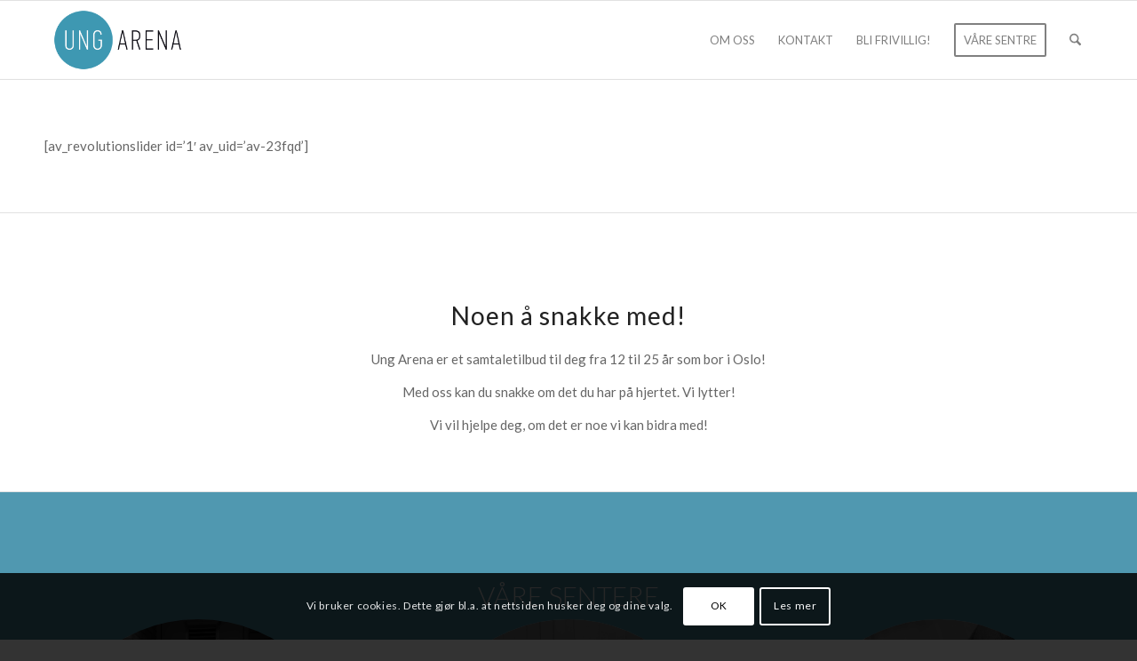

--- FILE ---
content_type: text/css
request_url: https://www.ungarenaoslo.no/wp-content/uploads/dynamic_avia/avia_posts_css/post-2007.css?ver=ver-1768578866
body_size: 1157
content:
.flex_column.av-20j2l-7ce19e78220fb5a5a11cfad3528dca2e{border-radius:0px 0px 0px 0px;padding:0px 0px 0px 0px} #top .av-special-heading.av-1xdvb-32611c2d5606f0d54606783424cd4e70{padding-bottom:10px}body .av-special-heading.av-1xdvb-32611c2d5606f0d54606783424cd4e70 .av-special-heading-tag .heading-char{font-size:25px}.av-special-heading.av-1xdvb-32611c2d5606f0d54606783424cd4e70 .av-subheading{font-size:15px} .avia-section.av-1trz7-e5840dd0b67e1375b89cb817e069e74e{background-color:#5098b0;background-image:unset} #top .av-special-heading.av-1rqwn-49f91f77cd03695a67436aa45b2e5121{padding-bottom:10px;color:#ffffff;font-size:30px}body .av-special-heading.av-1rqwn-49f91f77cd03695a67436aa45b2e5121 .av-special-heading-tag .heading-char{font-size:25px}#top #wrap_all .av-special-heading.av-1rqwn-49f91f77cd03695a67436aa45b2e5121 .av-special-heading-tag{font-size:30px}.av-special-heading.av-1rqwn-49f91f77cd03695a67436aa45b2e5121 .special-heading-inner-border{border-color:#ffffff}.av-special-heading.av-1rqwn-49f91f77cd03695a67436aa45b2e5121 .av-subheading{font-size:15px} .flex_column.av-612p-6c4e403c17a7128593b0ab452f6fb9b3{border-radius:0px 0px 0px 0px;padding:0px 0px 0px 0px} .avia-image-container.av-1mklp-dca247b080301415564262c518878ac1 img.avia_image{box-shadow:none}.avia-image-container.av-1mklp-dca247b080301415564262c518878ac1 .av-caption-image-overlay-bg{opacity:0.4;background-color:#000000}.avia-image-container.av-1mklp-dca247b080301415564262c518878ac1 .av-image-caption-overlay-center{color:#ffffff} .flex_column.av-1k8jv-2f45e684fba7231099a1e5944ed9fed3{border-radius:0px 0px 0px 0px;padding:0px 0px 0px 0px} .avia-image-container.av-1iw17-77fcb04b229f4e0bbe9eee56122c5660 img.avia_image{box-shadow:none}.avia-image-container.av-1iw17-77fcb04b229f4e0bbe9eee56122c5660 .av-caption-image-overlay-bg{opacity:0.4;background-color:#000000}.avia-image-container.av-1iw17-77fcb04b229f4e0bbe9eee56122c5660 .av-image-caption-overlay-center{color:#ffffff} .flex_column.av-1hhvn-c6dec2ab450638740797dd8d726ad7c5{border-radius:0px 0px 0px 0px;padding:0px 0px 0px 0px} .avia-image-container.av-1f85z-e1473aeaee4a37e26108c46ab729c60e img.avia_image{box-shadow:none}.avia-image-container.av-1f85z-e1473aeaee4a37e26108c46ab729c60e .av-caption-image-overlay-bg{opacity:0.4;background-color:#000000}.avia-image-container.av-1f85z-e1473aeaee4a37e26108c46ab729c60e .av-image-caption-overlay-center{color:#ffffff} .avia-section.av-1cyi9-ace447f6ac0cd3f13668b1105e351534{background-color:#5098b0;background-image:unset} .flex_column.av-19ad1-ab1c998f6788cd344eaf298c371cb5f6{border-radius:0px 0px 0px 0px;padding:0px 0px 0px 0px} .iconbox.av-17cwr-2daf10566ecbb69a28291d8caddb5512 .iconbox_icon{background-color:#ffffff;border:1px solid #ffffff;color:#5098b0}.iconbox.av-17cwr-2daf10566ecbb69a28291d8caddb5512 .iconbox_icon.avia-svg-icon svg:first-child{fill:#5098b0;stroke:#5098b0}#top #wrap_all .iconbox.av-17cwr-2daf10566ecbb69a28291d8caddb5512 .iconbox_content_title{color:#ffffff}.iconbox.av-17cwr-2daf10566ecbb69a28291d8caddb5512 .iconbox_content_container{color:#ffffff} .flex_column.av-163aj-1c76e961da67f04db4072ee43705e7c8{border-radius:0px 0px 0px 0px;padding:0px 0px 0px 0px} .iconbox.av-136bd-d57af50708a09a9c9f2777fcfac570cb .iconbox_icon{background-color:#ffffff;border:1px solid #ffffff;color:#5098b0}.iconbox.av-136bd-d57af50708a09a9c9f2777fcfac570cb .iconbox_icon.avia-svg-icon svg:first-child{fill:#5098b0;stroke:#5098b0}#top #wrap_all .iconbox.av-136bd-d57af50708a09a9c9f2777fcfac570cb .iconbox_content_title{color:#ffffff}.iconbox.av-136bd-d57af50708a09a9c9f2777fcfac570cb .iconbox_content_container{color:#ffffff} .flex_column.av-10qk7-a14269edac23907fa22409bf24b025cd{border-radius:0px 0px 0px 0px;padding:0px 0px 0px 0px} .iconbox.av-z3bp-ee8af533b47038aded36c534e952a0ea .iconbox_icon{background-color:#ffffff;border:1px solid #ffffff;color:#5098b0}.iconbox.av-z3bp-ee8af533b47038aded36c534e952a0ea .iconbox_icon.avia-svg-icon svg:first-child{fill:#5098b0;stroke:#5098b0}#top #wrap_all .iconbox.av-z3bp-ee8af533b47038aded36c534e952a0ea .iconbox_content_title{color:#ffffff}.iconbox.av-z3bp-ee8af533b47038aded36c534e952a0ea .iconbox_content_container{color:#ffffff} .flex_column.av-xmrr-187e94872a358fac1a2af5c6f739d7ff{border-radius:0px 0px 0px 0px;padding:0px 0px 0px 0px} #top .av-special-heading.av-w5bv-97d8bf48901dd1690a156ba4b8f5361b{padding-bottom:0}body .av-special-heading.av-w5bv-97d8bf48901dd1690a156ba4b8f5361b .av-special-heading-tag .heading-char{font-size:25px}.av-special-heading.av-w5bv-97d8bf48901dd1690a156ba4b8f5361b .av-subheading{font-size:15px} .flex_column.av-2p25-1c2ddf09fa50b3f4444dc6c7b4065987{border-radius:0px 0px 0px 0px;padding:0px 0px 0px 0px} #top .av-special-heading.av-p1gr-7c761233b80c7011af9977e49f6e1a92{padding-bottom:0}body .av-special-heading.av-p1gr-7c761233b80c7011af9977e49f6e1a92 .av-special-heading-tag .heading-char{font-size:25px}.av-special-heading.av-p1gr-7c761233b80c7011af9977e49f6e1a92 .av-subheading{font-size:15px} .avia-section.av-jtzv-f68e3c0286e0697e77a3c5c2f3092cf7{background-color:#5098b0;background-image:unset} #top .av-special-heading.av-isu3-e6420a4b5bac50e7b0d02454ffe88289{padding-bottom:10px;color:#ffffff;font-size:30px}body .av-special-heading.av-isu3-e6420a4b5bac50e7b0d02454ffe88289 .av-special-heading-tag .heading-char{font-size:25px}#top #wrap_all .av-special-heading.av-isu3-e6420a4b5bac50e7b0d02454ffe88289 .av-special-heading-tag{font-size:30px}.av-special-heading.av-isu3-e6420a4b5bac50e7b0d02454ffe88289 .special-heading-inner-border{border-color:#ffffff}.av-special-heading.av-isu3-e6420a4b5bac50e7b0d02454ffe88289 .av-subheading{font-size:15px} .flex_column.av-g3qj-63ba7b18c764654d3fdbd8d8a1fc89c8{border-radius:0px 0px 0px 0px;padding:0px 0px 0px 0px} .flex_column.av-b927-c8943c6f9294467863dea7dc14d9dcdf{border-radius:0px 0px 0px 0px;padding:0px 0px 0px 0px} @media only screen and (min-width:480px) and (max-width:767px){#top #wrap_all .av-special-heading.av-1rqwn-49f91f77cd03695a67436aa45b2e5121 .av-special-heading-tag{font-size:0.8em} #top #wrap_all .av-special-heading.av-isu3-e6420a4b5bac50e7b0d02454ffe88289 .av-special-heading-tag{font-size:0.8em}} @media only screen and (max-width:479px){#top #wrap_all .av-special-heading.av-1rqwn-49f91f77cd03695a67436aa45b2e5121 .av-special-heading-tag{font-size:0.8em} #top #wrap_all .av-special-heading.av-isu3-e6420a4b5bac50e7b0d02454ffe88289 .av-special-heading-tag{font-size:0.8em}}